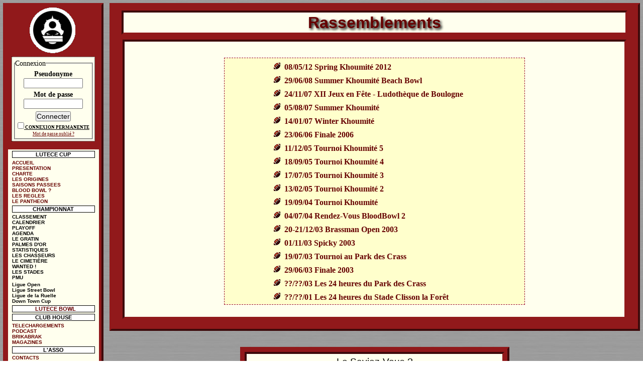

--- FILE ---
content_type: text/html; charset=utf-8
request_url: https://www.lutececup.org/index.php?page=10
body_size: 4020
content:
<?xml version="1.0" encoding="utf-8" ?>
<!DOCTYPE html PUBLIC "-//W3C//DTD XHTML 1.0 Strict//EN" "http://www.w3.org/TRxhtml1/DTD/xhtml1-strict.dtd">

<html xmlns="http://www.w3.org/1999/xhtml" xml:lang="fr" lang="fr">
  <head>
    <title>Les Rassemblements de la Lut&egrave;ce Cup</title>
    <meta name="revisit-after" content="15 days" />
    <meta name="robots" content="all" />
    <link rel="schema.DC" href="http://purl.org/dc/elements/1.1/" />
    <meta name="DC.Title" content="Les Rassemblements de la Lut&egrave;ce Cup" />
    <meta name="DC.Creator" content="Lut&egrave;ce Cup" />
    <meta
      name="DC.Subject"
      content="Lut&egrave;ce Cup, lut&egrave;ce cup, lutececup, lutece cup, Blood Bowl, BloodBowl, bloodbowl, blood bowl, tournoi, plateau, wargame, wargames, Games Workshop, Lut&egrave;ce Bowl, lutece bowl, LB, LB2, BB2020"
    />
    <meta name="DC.Publisher" content="Association Lut&egrave;ce Cup" />
    <meta
      name="DC.Contributor"
      content="The Bassman,www.phpcodeur.net,www.openweb.eu.org,www.w3c.org"
    />
    <meta name="DC.Date" content="2005-01-01" />
    <meta name="DC.Type" content="text" />
    <meta name="DC.Format" content="text/html" />
    <meta name="DC.Language" content="fr" />
    <meta
      name="DC.Rights"
      content="Tous droits r&eacute;serv&eacute;s Lut&egrave;ce Cup - Ce site est ind&eacute;pendant de la marque Games Workshop et n'a aucun but p&eacute;cunier."
    />
    <meta name="description" content="Les tournois auxquels les membres de l&#039;association ont particip&eacute;s" />
    <!-- Pour le moment on n'active pas le viewport. Il faudrait d'abord revoir entierrement l'affichage sur Mobile -->
    <!-- <meta name="viewport" content="width=device-width, initial-scale=0.5" /> -->
    
    <link rel="apple-touch-icon" sizes="180x180" href="/apple-touch-icon.png" />
    <link rel="mask-icon" href="/safari-pinned-tab.svg" color="#6d5b97" />
    <link
      rel="stylesheet"
      type="text/css"
      href="./includes/common.css"
      media="screen"
    />
    <link
      rel="stylesheet"
      type="text/css"
      href="./includes/style.css"
      media="screen"
    />
    
    <!-- Google tag (gtag.js) -->
    <script
      async
      src="https://www.googletagmanager.com/gtag/js?id=G-N1SW9686JH"
    ></script>
    <script>
      window.dataLayer = window.dataLayer || [];
      function gtag() {
        dataLayer.push(arguments);
      }
      gtag("js", new Date());

      gtag("config", "G-N1SW9686JH");
    </script>
  </head>

  <body >
    <div id="zone_affichage">
      <div id="cadre_affichage">
        <div id="titre_page">
          <h1>Rassemblements</h1>
        </div>
        
        <div class="affichage"><ul id="rass">
	<li>
		<a href="./divers/rassemblement/fireball/khoumite_9.htm" title="Voir le résumé du Spring Khoumité 2012">08/05/12 Spring Khoumité 2012</a>
	</li>
	<li>
		<a href="./divers/rassemblement/fireball/khoumite_8.htm" title="Voir le résumé du Summer Khoumité 2008">29/06/08 Summer Khoumité Beach Bowl</a>
	</li>
	<li>
		<a href="./divers/rassemblement/boulogne2007/boulogne2007.htm" title="Voir le résumé">24/11/07 XII Jeux en Fête - Ludothèque de Boulogne</a>
	</li>
	<li>
		<a href="./divers/rassemblement/fireball/khoumite_7.htm" title="Voir le résumé du Summer Khoumité 2007">05/08/07 Summer Khoumité</a>
	</li>
	<li>
		<a href="./divers/rassemblement/fireball/fireball_6.htm" title="Voir le résumé du Winter Khoumité 2007">14/01/07 Winter Khoumité</a>
	</li>
	<li>
		<a href="./divers/rassemblement/finale2006/index.php" title="Voir le résumé de la finale 2006">23/06/06 Finale 2006</a>
	</li>
        <li>
		<a href="./divers/rassemblement/fireball/fireball_5.htm" title="Voir les r&eacute;sultats du tournoi Khoumité 5">11/12/05 Tournoi Khoumité 5</a>
	</li>
        <li>
		<a href="./divers/rassemblement/fireball/fireball_4.htm" title="Voir les r&eacute;sultats du tournoi Khoumité 4">18/09/05 Tournoi Khoumité 4</a>
	</li>
	<li>
		<a href="./divers/rassemblement/fireball/fireball_3.htm" title="Voir les r&eacute;sultats du tournoi Fireball 3">17/07/05 Tournoi Khoumité 3</a>
	</li>
	<li>
		<a href="./divers/rassemblement/fireball/fireball_2.htm" title="Voir les r&eacute;sultats du tournoi Fireball 2">13/02/05 Tournoi Khoumité 2</a>
	</li>
	<li>
		<a href="./divers/rassemblement/fireball/fireball_1.htm" title="Voir les r&eacute;sultats du tournoi Fireball 1">19/09/04 Tournoi Khoumité</a>
	</li>
	<li>
		<a href="./divers/rassemblement/rdv_bb_2/RDV BB 2.htm" title="Voir le reportage du RDV BB 2004">04/07/04 Rendez-Vous BloodBowl 2</a>
	</li>
	<li>
		<a href="./divers/rassemblement/belgique2003/brassmanopen2003.htm" title="Voir le reportage du BrassMan 2003">20-21/12/03 Brassman Open 2003</a>
	</li>
	<li>
		<a href="./divers/rassemblement/spicky2003/spicky2003.htm" title="Voir le reportage du Spicky 2003">01/11/03 Spicky 2003</a>
	</li>
	<li>
		<a href="./divers/rassemblement/park_crass/park_crass.htm" title="Voir le reportage du Tournoi au Park des Crass">19/07/03 Tournoi au Park des Crass</a>
	</li>
	<li>
		<a href="./divers/rassemblement/finale2003/finale2003.htm" title="Voir le reportage de la finale 2003">29/06/03 Finale 2003</a>
	</li>
	<li>
		<a href="./divers/rassemblement/24heures/24heures_2.htm" title="Voir le reportage des 24H du park des Crass">??/??/03 Les 24 heures du Park des Crass</a>
	</li>
	<li>
		<a href="./divers/rassemblement/24heures/24heures.htm" title="Voir le reportage des 24H du Stade Clisson la For&ecirc;t">??/??/01 Les 24 heures du Stade Clisson la For&ecirc;t</a>
	</li>
</ul>
</div>
      </div>
      <div id="lsv">
        <h6>Le Saviez-Vous ?</h6>
        <p>C'est aujourd'hui que la Cour de Grande Instance de Lutèce doit se prononcer dans l'affaire qui oppose Arkhandzar à la Ligue de la Défense des Droits des Zombies. 
En effet le Zombie "Mort Pion" numéro 9 des "Raides Stars" qui s'était fait coffrer pour tapage nocturne est toujours détenu en prison. Le coach de l'époque Arkhandzar, n'avait pas voulu payer les 50 000 Pièces d'Or pour sa libération sur parole ( si tant est qu'un Zombie tienne parole ... ).</p>
      </div>
      <div id="pub">
        <p>
          <img
            src="./img/pubs/orcmartens.gif"
            alt="Fausse Pub"
            title="Publicit&eacute;"
            height="288"
            width="400"
          />
        </p>
      </div>
      <div id="copy">
        <p>
          &copy; Lut&egrave;ce Cup 2005<br />Ce site est ind&eacute;pendant de
          <a
            href="http://www.games-workshop.com"
            title="Voir le site officiel de Games Workshop"
            >Games Workshop [en]</a
          >
          et n'a aucun but commercial.
        </p>
      </div>
    </div>
    <!-- MENU -->
    <div id="menus">
      <div id="logo_menu">
        <img
          src="./img/logo_100.gif"
          alt="logo_100"
          height="99"
          width="100"
          title="Le Blood Bowl &agrave; la Sauvage !!"
        />
      </div>
      <!-- Formulaire de connexion -->
      	<div id="form_login">
		<form id="login" action="./index.php?action=login" method="post">
			<fieldset>
				<legend>Connexion</legend>
				<p>
					<label for="pseudo" accesskey="p">Pseudonyme </label>
					<input type="text" name="pseudo" id="pseudo" size="13" tabindex="1" />
				</p>
				<p>
					<label for="pass" accesskey="m">Mot de passe </label>
					<input type="password" name="pass" id="pass" size="13" tabindex="2" />
				</p>
				<p class="submit"><input type="submit" value="Connecter" /></p>
				<p class="psw_forg"><input type="checkbox" name="cook" id="cook" value="1" /> <label for="cook">CONNEXION PERMANENTE</label></p>
				<p class="psw_forg"><a href="https://forum.lutececup.org/login.php?action=forget" title="Récupérer son mot de passe">Mot de passe oublié ?</a></p>
			</fieldset>
		</form>
	</div>

      <div class="section_menus">
        <h2>LUTECE CUP</h2>
        <ul>
          
          <li>
            <a href="./index.php" title="Retour &agrave; l'accueil">ACCUEIL</a>
          </li>
          <li>
            <a
              href="./index.php?page=2"
              title="Pr&eacute;sentation de la Lut&egrave;ce Cup"
              >PRESENTATION</a
            >
          </li>
          <li>
            <a href="./index.php?page=1" title="Lire la charte des coachs"
              >CHARTE</a
            >
          </li>
          <li>
            <a
              href="./index.php?page=3"
              title="Conna&icirc;tre les origines de la Lut&egrave;ce Cup"
              >LES ORIGINES</a
            >
          </li>
          <li>
            <a
              href="./index.php?page=4"
              title="Voir les anciens championnats de la Lut&egrave;ce Cup"
              >SAISONS PASSEES</a
            >
          </li>
          <li>
            <a
              href="./index.php?page=40"
              title="Pr&eacute;sentation du Blood Bowl"
              >BLOOD BOWL ?</a
            >
          </li>
          <li>
            <a href="./index.php?page=5" title="Section r&egrave;gles"
              >LES REGLES</a
            >
          </li>
          <li>
            <a
              href="./index.php?page=37"
              title="Les joueurs les plus remarquables"
              >LE PANTHEON</a
            >
          </li>
        </ul>
        <h2>CHAMPIONNAT</h2>
        <ul class="champ">
          <!--<li><a href="./index.php?page=38" title="Voir le tableau des play-Offs" class="warning">PLAY-OFFS</a></li>-->
          <li>
            <a
              href="./index.php?page=18"
              title="Voir le classement du championnat"
              >CLASSEMENT</a
            >
          </li>
          <li>
            <a
              href="./index.php?page=19"
              title="Voir le calendrier du championnat"
              >CALENDRIER</a
            >
          </li>
          <li>
            <a
              href="./index.php?page=38"
              title="Voir les playoffs du championnat"
              >PLAYOFF</a
            >
          </li>
          <li>
            <a href="./index.php?page=55" title="Voir l'agenda des matchs"
              >AGENDA</a
            >
          </li>
          <li>
            <a
              href="./index.php?page=21"
              title="Voir les meilleurs joueurs du championnat"
              >LE GRATIN</a
            >
          </li>
          <li>
            <a
              href="./index.php?page=22"
              title="Voir les &eacute;quipes m&eacute;ritantes"
              >PALMES D'OR</a
            >
          </li>
          <li>
            <a
              href="./index.php?page=45"
              title="Voir les statistiques g&eacute;n&eacute;rales"
              >STATISTIQUES</a
            >
          </li>
          <li>
            <a
              href="./index.php?page=72"
              title="Voir les meilleurs chasseurs et les proies les plus faciles"
              >LES CHASSEURS</a
            >
          </li>
          <li>
            <a
              href="./index.php?page=20"
              title="Voir le cimeti&egrave;re du championnat"
              >LE CIMETI&Egrave;RE</a
            >
          </li>
          <li>
            <a href="./index.php?page=23" title="Recherche de coachs"
              >WANTED !</a
            >
          </li>
          <li>
            <a href="./index.php?page=36" title="Les Stades de Lut&egrave;ce"
              >LES STADES</a
            >
          </li>
          <li>
            <a href="./index.php?page=34" title="Le Paris et Magouilles Utiles"
              >PMU</a
            >
          </li>
          
        </ul>
        <ul class="champ">
          <!--<li><a href="./index.php?page=39" title="Chocolate Cup">Chocolate Cup</a></li>-->
          <li>
            <a href="./index.php?page=31" title="Ligue Open">Ligue Open</a>
          </li>
          <li>
            <a href="./index.php?page=48" title="Ligue Street Bowl"
              >Ligue Street Bowl</a
            >
          </li>
          <li>
            <a href="./index.php?page=43" title="Ligue de la Ruelle"
              >Ligue de la Ruelle</a
            >
          </li>
          <li>
            <a href="./index.php?page=54" title="Down Town Cup"
              >Down Town Cup</a
            >
          </li>
        </ul>
        <h2>
          <a
            href="http://lutecebowl.lutececup.org/"
            title="Le c&eacute;l&egrave;bre Lut&egrave;ce Bowl"
            >LUTECE BOWL</a
          >
        </h2>
        <ul>
          <!--<li><a href="http://lutecebowl.lutececup.org/" title="Le Lut&egrave;ce Bowl 2012">LUTECE BOWL 2012</a></li>
			<li><a href="http://lutecebowl.lutececup.org/oldies/2011/index.php" title="Le Lut&egrave;ce Bowl 2011">Edition 2011</a></li>
			<li><a href="http://lutecebowl.lutececup.org/oldies/2010/index.php" title="Le Lut&egrave;ce Bowl 2010">Edition 2010</a></li>
			<li><a href="http://lutecebowl.lutececup.org/oldies/2009/index.php" title="Le Lut&egrave;ce Bowl 2009">Edition 2009</a></li>
			<li><a href="http://lutecebowl.lutececup.org/oldies/2008/index.php" title="Le Lut&egrave;ce Bowl 2008">Edition 2008</a></li>
			<li><a href="http://lutecebowl.lutececup.org/oldies/2007/index.php" title="Le Lut&egrave;ce Bowl 2007">Edition 2007</a></li>
			<li><a href="http://lutecebowl.lutececup.org/oldies/2006/index.php" title="Le Lut&egrave;ce Bowl 2006">Edition 2006</a></li>
			<li><a href="http://lutecebowl.lutececup.org/oldies/2005/index.php" title="Le Lut&egrave;ce Bowl 2005">Edition 2005</a></li>
			<li><a href="http://lutecebowl.lutececup.org/oldies/2004/index.htm" title="Le Lut&egrave;ce Bowl 2004">Edition 2004</a></li>-->
        </ul>
        <h2>CLUB HOUSE</h2>
        <ul>
          <li>
            <a
              href="./index.php?page=11"
              title="Voir la section t&eacute;l&eacute;chargement"
              >TELECHARGEMENTS</a
            >
          </li>
          <li>
            <a
              href="./index.php?page=61"
              title="Voir la section t&eacute;l&eacute;chargement"
              >PODCAST</a
            >
          </li>
          <li>
            <a href="./index.php?page=9" title="Voir la rubrique brikabrak"
              >BRIKABRAK</a
            >
          </li>
          <li>
            <a href="./index.php?page=8" title="Voir les magazines disponibles"
              >MAGAZINES</a
            >
          </li>
        </ul>
        <h2>L'ASSO</h2>
        <ul>
          <li>
            <a href="./index.php?page=7" title="Contacter le Lut&egrave;ce Crew"
              >CONTACTS</a
            >
          </li>
          <li>
            <a
              href="./index.php?page=10"
              title="Voir les rassemblements de coachs"
              >TOURNOIS</a
            >
          </li>
          <li>
            <a href="./index.php?page=12" title="Voir les projets">GOODIES</a>
          </li>
          <li>
            <a href="https://forum.lutececup.org" title="Voir notre forum"
              >FORUM</a
            >
          </li>
          <li>
            <a href="./index.php?page=35" title="Les anciens de la Lutèce Cup"
              >LES ANCIENS</a
            >
          </li>
          <li>
            <a
              href="http://racing.lutececup.org/"
              title="Voir notre championnat de Formule D&eacute;"
              >FORMULE DE</a
            >
          </li>
        </ul>
        <h2>DIVERS</h2>
        <ul>
          <li><a href="./index.php?page=6" title="Nos liens">LIENS</a></li>
          <li>
            <a
              href="./index.php?page=24"
              title="Voir toutes les fausses pubs du site"
              >FAUSSES PUBS</a
            >
          </li>
          <li>
            <a
              href="http://lutececup.free.fr/blasons/"
              title="Des blasons pour vos équipes - Lien externe"
              >BLASONS</a
            >
          </li>
        </ul>
      </div>
    </div>
  </body>
</html>

